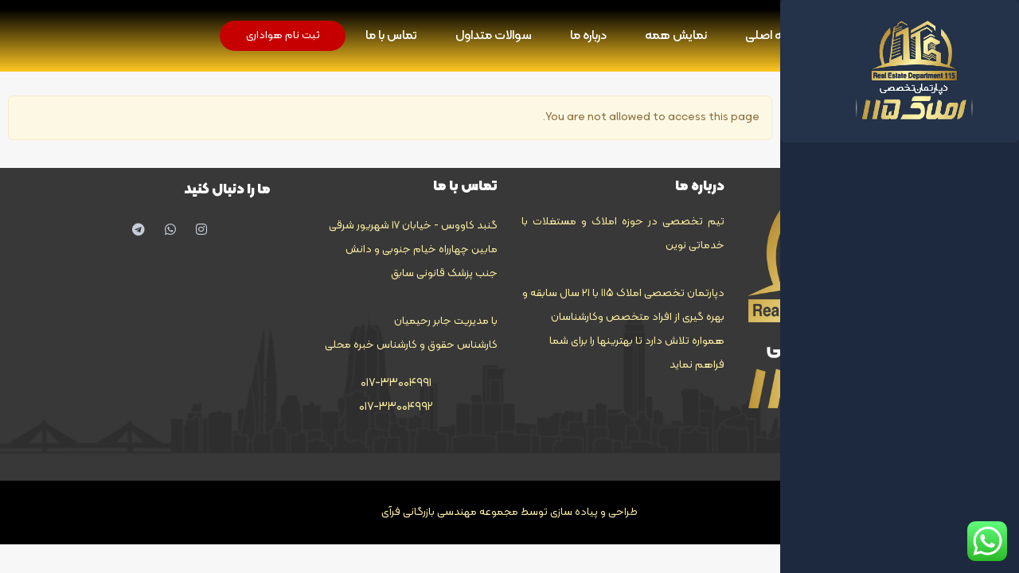

--- FILE ---
content_type: text/css
request_url: https://amlake115.com/wp-content/uploads/elementor/css/post-1484.css?ver=1733413401
body_size: 188
content:
.elementor-1484 .elementor-element.elementor-element-0393a41 .elementor-menu-toggle{margin:0 auto;}.elementor-1484 .elementor-element.elementor-element-53c809b > .elementor-container{max-width:1520px;}@media(max-width:767px){.elementor-1484 .elementor-element.elementor-element-0393a41{z-index:0;}}

--- FILE ---
content_type: text/css
request_url: https://amlake115.com/wp-content/uploads/elementor/css/post-6033.css?ver=1733039198
body_size: 57
content:
.elementor-6033 .elementor-element.elementor-element-f7e4a43 .elementor-wrapper{--video-aspect-ratio:1.77777;}#elementor-popup-modal-6033 .dialog-message{width:640px;height:auto;}#elementor-popup-modal-6033{justify-content:center;align-items:center;pointer-events:all;background-color:rgba(0,0,0,.8);}#elementor-popup-modal-6033 .dialog-close-button{display:flex;}#elementor-popup-modal-6033 .dialog-widget-content{box-shadow:2px 8px 23px 3px rgba(0,0,0,0.2);}

--- FILE ---
content_type: text/css
request_url: https://amlake115.com/wp-content/uploads/elementor/css/post-4689.css?ver=1733319363
body_size: 587
content:
.elementor-4689 .elementor-element.elementor-element-7bc13f5 > .elementor-container{max-width:1600px;min-height:27px;}.elementor-4689 .elementor-element.elementor-element-7bc13f5:not(.elementor-motion-effects-element-type-background), .elementor-4689 .elementor-element.elementor-element-7bc13f5 > .elementor-motion-effects-container > .elementor-motion-effects-layer{background-color:transparent;background-image:linear-gradient(180deg, #000000 13%, #FFC721 100%);}.elementor-4689 .elementor-element.elementor-element-7bc13f5{transition:background 0.3s, border 0.3s, border-radius 0.3s, box-shadow 0.3s;margin-top:0px;margin-bottom:0px;padding:0px 0px 0px 0px;z-index:0;}.elementor-4689 .elementor-element.elementor-element-7bc13f5 > .elementor-background-overlay{transition:background 0.3s, border-radius 0.3s, opacity 0.3s;}.elementor-4689 .elementor-element.elementor-element-61e7d07{text-align:center;width:var( --container-widget-width, 225.45px );max-width:225.45px;--container-widget-width:225.45px;--container-widget-flex-grow:0;}.elementor-4689 .elementor-element.elementor-element-61e7d07 > .elementor-widget-container{margin:10px 10px 10px 10px;padding:-7px -7px -7px -7px;}.elementor-4689 .elementor-element.elementor-element-cc0d29d.elementor-column > .elementor-widget-wrap{justify-content:flex-end;}.elementor-4689 .elementor-element.elementor-element-cc0d29d > .elementor-element-populated{padding:00px 15px 0px 15px;}.elementor-4689 .elementor-element.elementor-element-aa2ea50{text-align:right;width:auto;max-width:auto;}.elementor-4689 .elementor-element.elementor-element-aa2ea50 .navbar-nav.megamenu > li > a{color:#FFFFFF;}.elementor-4689 .elementor-element.elementor-element-aa2ea50 .navbar-nav.megamenu > li:hover > a,.elementor-4689 .elementor-element.elementor-element-aa2ea50 .navbar-nav.megamenu > li.active > a{color:#D59A00;}.elementor-4689 .elementor-element.elementor-element-c5b1388{text-align:center;width:auto;max-width:auto;}.elementor-4689 .elementor-element.elementor-element-c5b1388 .name-acount{color:#FFFFFF;}.elementor-4689 .elementor-element.elementor-element-c5b1388 .not-login a{color:#FFFFFF;}.elementor-4689 .elementor-element.elementor-element-c5b1388 .not-login{color:#FFFFFF;}.elementor-4689 .elementor-element.elementor-element-c5b1388 .not-login a:hover{color:#FF5A5F;}.elementor-4689 .elementor-element.elementor-element-c5b1388 .not-login a:focus{color:#FF5A5F;}.elementor-4689 .elementor-element.elementor-element-c5b1388 > .elementor-widget-container{margin:0px 30px 0px 30px;padding:0px 0px 0px 30px;border-style:solid;border-width:0px 0px 0px 1px;border-color:rgba(255, 255, 255, 0.23);}.elementor-4689 .elementor-element.elementor-element-a479329 .elementor-button{font-size:14px;background-color:#C60000;border-radius:21px 21px 21px 21px;}.elementor-4689 .elementor-element.elementor-element-a479329{width:var( --container-widget-width, 65.433% );max-width:65.433%;--container-widget-width:65.433%;--container-widget-flex-grow:0;}@media(min-width:768px){.elementor-4689 .elementor-element.elementor-element-8354b6b{width:11.83%;}.elementor-4689 .elementor-element.elementor-element-cc0d29d{width:53.503%;}.elementor-4689 .elementor-element.elementor-element-43eab85{width:20.367%;}.elementor-4689 .elementor-element.elementor-element-10e2773{width:14.259%;}}@media(max-width:767px){.elementor-4689 .elementor-element.elementor-element-7bc13f5 > .elementor-container{min-height:300px;}.elementor-4689 .elementor-element.elementor-element-7bc13f5{margin-top:0px;margin-bottom:0px;}.elementor-4689 .elementor-element.elementor-element-61e7d07{text-align:center;}.elementor-4689 .elementor-element.elementor-element-43eab85{width:50%;}.elementor-4689 .elementor-element.elementor-element-10e2773{width:50%;}}

--- FILE ---
content_type: text/css
request_url: https://amlake115.com/wp-content/uploads/elementor/css/post-5107.css?ver=1733057994
body_size: 495
content:
.elementor-5107 .elementor-element.elementor-element-438bea24:not(.elementor-motion-effects-element-type-background), .elementor-5107 .elementor-element.elementor-element-438bea24 > .elementor-motion-effects-container > .elementor-motion-effects-layer{background-color:#000000;}.elementor-5107 .elementor-element.elementor-element-438bea24 > .elementor-background-overlay{background-image:url("https://amlake115.com/wp-content/uploads/2020/02/bahrain-footer-1536x433-1.jpg");background-size:contain;opacity:0.22;transition:background 0.3s, border-radius 0.3s, opacity 0.3s;}.elementor-5107 .elementor-element.elementor-element-438bea24{transition:background 0.3s, border 0.3s, border-radius 0.3s, box-shadow 0.3s;margin-top:0px;margin-bottom:0px;padding:0px 0px 070px 0px;}.elementor-5107 .elementor-element.elementor-element-2f09f0e .elementor-heading-title{color:#FFFFFF;font-size:18px;}.elementor-5107 .elementor-element.elementor-element-5ddbd781{color:#FAECA1;font-size:14px;line-height:30px;}.elementor-5107 .elementor-element.elementor-element-3058776f .elementor-heading-title{color:#FFFFFF;font-size:18px;}.elementor-5107 .elementor-element.elementor-element-20edc59 .elementor-heading-title{color:#FAECA1;font-size:14px;line-height:30px;}.elementor-5107 .elementor-element.elementor-element-20edc59 > .elementor-widget-container{margin:5px 0px 0px 0px;}.elementor-5107 .elementor-element.elementor-element-47d0d3ff{text-align:center;}.elementor-5107 .elementor-element.elementor-element-47d0d3ff .elementor-heading-title{color:#FAECA1;font-size:15px;}.elementor-5107 .elementor-element.elementor-element-47d0d3ff > .elementor-widget-container{margin:5px 0px 0px 0px;}.elementor-5107 .elementor-element.elementor-element-6188ec38 .widget-title {color:#FFFFFF;}.elementor-5107 .elementor-element.elementor-element-6188ec38 .social a{color:#C5CDD9;}.elementor-5107 .elementor-element.elementor-element-6188ec38 .social a:hover{color:#FFFFFF;}.elementor-5107 .elementor-element.elementor-element-6188ec38 .social a:focus{color:#FFFFFF;}.elementor-5107 .elementor-element.elementor-element-6188ec38 .social{text-align:center;}.elementor-5107 .elementor-element.elementor-element-64edab7b > .elementor-container > .elementor-column > .elementor-widget-wrap{align-content:center;align-items:center;}.elementor-5107 .elementor-element.elementor-element-64edab7b:not(.elementor-motion-effects-element-type-background), .elementor-5107 .elementor-element.elementor-element-64edab7b > .elementor-motion-effects-container > .elementor-motion-effects-layer{background-color:#000000;}.elementor-5107 .elementor-element.elementor-element-64edab7b{transition:background 0.3s, border 0.3s, border-radius 0.3s, box-shadow 0.3s;padding:18px 0px 18px 0px;}.elementor-5107 .elementor-element.elementor-element-64edab7b > .elementor-background-overlay{transition:background 0.3s, border-radius 0.3s, opacity 0.3s;}.elementor-5107 .elementor-element.elementor-element-208b6a48{text-align:center;}.elementor-5107 .elementor-element.elementor-element-208b6a48 .elementor-heading-title{color:#FAECA1;}@media(max-width:1024px){.elementor-5107 .elementor-element.elementor-element-438bea24{padding:20px 0px 20px 0px;}.elementor-5107 .elementor-element.elementor-element-64edab7b{padding:5px 0px 5px 0px;}}@media(max-width:767px){.elementor-5107 .elementor-element.elementor-element-43ed153e > .elementor-element-populated{padding:0px 15px 15px 15px;}.elementor-5107 .elementor-element.elementor-element-208b6a48{text-align:center;}}@media(max-width:1024px) and (min-width:768px){.elementor-5107 .elementor-element.elementor-element-7d017a75{width:40%;}.elementor-5107 .elementor-element.elementor-element-6c5a8b33{width:30%;}.elementor-5107 .elementor-element.elementor-element-6364846e{width:100%;}}

--- FILE ---
content_type: text/css
request_url: https://amlake115.com/wp-content/themes/homeo/rtl.css
body_size: 446
content:
span.suffix-text.additional-text {
    margin-right: 5px;
    display: inline-block;
}
span.prefix-text.additional-text {
    margin-left: 5px;
}
.property-price span.suffix {
    margin-right: 5px;
}
.inner-dashboard .sidebar:not(.sidebar-property).sidebar-left {
    right: 0;
    left: auto;
}
.rtl .top-detail-info > *:last-child i {
    display: inline-block;
}
.page-dashboard[class*="left"] {
    padding-right: 320px;
    padding-left: 20px;
}
.subwoo-inner .price {
    font-size: 30px;
}
a,
body,
h1,
h2,
h3,
h4,
h5,
h6,
p,
.button,
button,
input,
textarea,
.leaflet-container,
.btn {
    font-family: inherit !important;
}
.rtl .widget-nav-menu .menu li > a::before {
    content: unset;
}
div#wpcf7-f261-p39-o1 {
    direction: rtl;
}
.mfp-content {
    text-align: right;
}
.rtl .btn-readmore i,
.breadcrumb > a + li:before,
.breadcrumb > li + a:before,
.breadcrumb > li + li:before,
.rtl .widget-mailchimp [type="submit"],
.pagination > li:last-child > a,
.pagination > li:last-child > span,
.rtl .btn-view i,
.rtl .view-my-listings i {
    transform: rotate(180deg);
}
.rtl .megamenu .dropdown-menu li > a b {
    left: 10px;
    right: auto;
    transform: rotate(90deg);
}
.megamenu .dropdown-menu .dropdown-menu {
    right: 100%;
    left: auto;
}
.leaflet-popup-content-wrapper {
    text-align: right;
}
.form-control {
    direction: rtl;
}
@media (max-width: 767px) {
    .rtl .property-list .right-inner {
        padding-left: 0;
        padding-right: 5px;
    }
}


--- FILE ---
content_type: text/javascript
request_url: https://amlake115.com/wp-content/themes/homeo/js/functions.js?ver=20150330
body_size: 3776
content:
(function ($) {
    "use strict";

    if (!$.apusThemeExtensions)
        $.apusThemeExtensions = {};
    
    function ApusThemeCore() {
        var self = this;
        // self.init();
    };

    ApusThemeCore.prototype = {
        /**
         *  Initialize
         */
        init: function() {
            var self = this;
            
            self.preloadSite();

            self.activeAccordion();

            // slick init
            self.initSlick($("[data-carousel=slick]"));

            // isoto
            self.initIsotope();

            // Unveil init
            setTimeout(function(){
                self.layzyLoadImage();
            }, 200);

            self.initHeaderSticky('main-sticky-header');

            // self.initHeaderSticky('header-mobile');

            // back to top
            self.backToTop();

            // popup image
            self.popupImage();

            $('[data-toggle="tooltip"]').tooltip();

            self.initMobileMenu();

            self.mainMenuInit();
            
            $(document.body).on('click', '.nav [data-toggle="dropdown"]', function(e){
                e.preventDefault();
                if ( this.href && this.href != '#' ){
                    if ( this.target && this.target == '_blank' ) {
                        window.open(this.href, '_blank');
                    } else {
                        window.location.href = this.href;
                    }
                }
            });

            self.loadExtension();
        },
        /**
         *  Extensions: Load scripts
         */
        loadExtension: function() {
            var self = this;
            
            if ($.apusThemeExtensions.quantity_increment) {
                $.apusThemeExtensions.quantity_increment.call(self);
            }

            if ($.apusThemeExtensions.shop) {
                $.apusThemeExtensions.shop.call(self);
            }

            if ($.apusThemeExtensions.property_map) {
                $.apusThemeExtensions.property_map.call(self);
            }

            if ($.apusThemeExtensions.property) {
                $.apusThemeExtensions.property.call(self);
            }
        },
        initSlick: function(element) {
            var self = this;
            element.each( function(){
                var config = {
                    infinite: false,
                    arrows: $(this).data( 'nav' ),
                    dots: $(this).data( 'pagination' ),
                    slidesToShow: 4,
                    slidesToScroll: 4,
                    prevArrow:"<button type='button' class='slick-arrow slick-prev'><i class='flaticon-left-arrow-1' aria-hidden='true'></i></span><span class='textnav'>"+ homeo_ajax.previous +"</span></button>",
                    nextArrow:"<button type='button' class='slick-arrow slick-next'><span class='textnav'>"+ homeo_ajax.next +"</span><i class='flaticon-right-arrow' aria-hidden='true'></i></button>",
                };
            
                var slick = $(this);
                if( $(this).data('items') ){
                    config.slidesToShow = $(this).data( 'items' );
                    var slidestoscroll = $(this).data( 'items' );
                }
                if( $(this).data('infinite') ){
                    config.infinite = true;
                }
                if( $(this).data('autoplay') ){
                    config.autoplay = true;
                    config.autoplaySpeed = 2500;
                    config.pauseOnHover = true;
                }
                if( $(this).data('disable_draggable') ){
                    config.touchMove = false;
                    config.draggable = false;
                    config.swipe = false;
                    config.swipeToSlide = false;
                }
                if( $(this).data('centermode') ){
                    config.centerMode = true;
                }
                if( $(this).data('vertical') ){
                    config.vertical = true;
                }
                if( $(this).data('rows') ){
                    config.rows = $(this).data( 'rows' );
                }
                if( $(this).data('asnavfor') ){
                    config.asNavFor = $(this).data( 'asnavfor' );
                }
                if( $(this).data('slidestoscroll') ){
                    var slidestoscroll = $(this).data( 'slidestoscroll' );
                }
                if( $(this).data('focusonselect') ){
                    config.focusOnSelect = $(this).data( 'focusonselect' );
                }
                config.slidesToScroll = slidestoscroll;

                if ($(this).data('large')) {
                    var desktop = $(this).data('large');
                } else {
                    var desktop = config.items;
                }
                if ($(this).data('smalldesktop')) {
                    var smalldesktop = $(this).data('smalldesktop');
                } else {
                    if ($(this).data('large')) {
                        var smalldesktop = $(this).data('large');
                    } else{
                        var smalldesktop = config.items;
                    }
                }
                if ($(this).data('medium')) {
                    var medium = $(this).data('medium');
                } else {
                    var medium = config.items;
                }
                if ($(this).data('smallmedium')) {
                    var smallmedium = $(this).data('smallmedium');
                } else {
                    var smallmedium = 2;
                }
                if ($(this).data('extrasmall')) {
                    var extrasmall = $(this).data('extrasmall');
                } else {
                    var extrasmall = 2;
                }
                if ($(this).data('smallest')) {
                    var smallest = $(this).data('smallest');
                } else {
                    var smallest = 1;
                }


                if ($(this).data('slidestoscroll_large')) {
                    var slidestoscroll_desktop = $(this).data('slidestoscroll_large');
                } else {
                    var slidestoscroll_desktop = config.slidesToScroll;
                }
                if ($(this).data('slidestoscroll_smalldesktop')) {
                    var slidestoscroll_smalldesktop = $(this).data('slidestoscroll_smalldesktop');
                } else {
                    if ($(this).data('slidestoscroll_large')) {
                        var slidestoscroll_smalldesktop = $(this).data('slidestoscroll_large');
                    } else{
                        var slidestoscroll_smalldesktop = config.items;
                    }
                }
                if ($(this).data('slidestoscroll_medium')) {
                    var slidestoscroll_medium = $(this).data('slidestoscroll_medium');
                } else {
                    var slidestoscroll_medium = config.items;
                }
                if ($(this).data('slidestoscroll_smallmedium')) {
                    var slidestoscroll_smallmedium = $(this).data('slidestoscroll_smallmedium');
                } else {
                    var slidestoscroll_smallmedium = smallmedium;
                }
                if ($(this).data('slidestoscroll_extrasmall')) {
                    var slidestoscroll_extrasmall = $(this).data('slidestoscroll_extrasmall');
                } else {
                    var slidestoscroll_extrasmall = extrasmall;
                }
                if ($(this).data('slidestoscroll_smallest')) {
                    var slidestoscroll_smallest = $(this).data('slidestoscroll_smallest');
                } else {
                    var slidestoscroll_smallest = smallest;
                }
                config.responsive = [
                    {
                        breakpoint: 321,
                        settings: {
                            slidesToShow: smallest,
                            slidesToScroll: slidestoscroll_smallest,
                        }
                    },
                    {
                        breakpoint: 580,
                        settings: {
                            slidesToShow: extrasmall,
                            slidesToScroll: slidestoscroll_extrasmall,
                        }
                    },
                    {
                        breakpoint: 769,
                        settings: {
                            slidesToShow: smallmedium,
                            slidesToScroll: slidestoscroll_smallmedium
                        }
                    },
                    {
                        breakpoint: 981,
                        settings: {
                            slidesToShow: medium,
                            slidesToScroll: slidestoscroll_medium
                        }
                    },
                    {
                        breakpoint: 1200,
                        settings: {
                            slidesToShow: smalldesktop,
                            slidesToScroll: slidestoscroll_smalldesktop
                        }
                    },
                    {
                        breakpoint: 1501,
                        settings: {
                            slidesToShow: desktop,
                            slidesToScroll: slidestoscroll_desktop
                        }
                    }
                ];

                if ( $('html').attr('dir') == 'rtl' ) {
                    config.rtl = true;
                }

                $(this).slick( config );

            } );

            // Fix owl in bootstrap tabs
            $('a[data-toggle="tab"]').on('shown.bs.tab', function (e) {
                var target = $(e.target).attr("href");
                var $slick = $(".slick-carousel", target);

                if ($slick.length > 0 && $slick.hasClass('slick-initialized')) {
                    $slick.slick('refresh');
                }
                self.layzyLoadImage();
            });
        },
        layzyLoadImage: function() {
            $(window).off('scroll.unveil resize.unveil lookup.unveil');
            var $images = $('.image-wrapper:not(.image-loaded) .unveil-image'); // Get un-loaded images only
            if ($images.length) {
                $images.unveil(1, function() {
                    $(this).load(function() {
                        $(this).parents('.image-wrapper').first().addClass('image-loaded');
                        $(this).removeAttr('data-src');
                        $(this).removeAttr('data-srcset');
                        $(this).removeAttr('data-sizes');
                    });
                });
            }

            var $images = $('.product-image:not(.image-loaded) .unveil-image'); // Get un-loaded images only
            if ($images.length) {
                $images.unveil(1, function() {
                    $(this).load(function() {
                        $(this).parents('.product-image').first().addClass('image-loaded');
                    });
                });
            }
        },
        initIsotope: function() {
            $('.isotope-items').each(function(){  
                var $container = $(this);
                
                $container.imagesLoaded( function(){
                    $container.isotope({
                        itemSelector : '.isotope-item',
                        transformsEnabled: true,         // Important for videos
                        masonry: {
                            columnWidth: $container.data('columnwidth')
                        }
                    }); 
                });
            });

            /*---------------------------------------------- 
             *    Apply Filter        
             *----------------------------------------------*/
            $('.isotope-filter li a').on('click', function(){
               
                var parentul = $(this).parents('ul.isotope-filter').data('related-grid');
                $(this).parents('ul.isotope-filter').find('li a').removeClass('active');
                $(this).addClass('active');
                var selector = $(this).attr('data-filter'); 
                $('#'+parentul).isotope({ filter: selector }, function(){ });
                
                return(false);
            });
        },
        initHeaderSticky: function(main_sticky_class) {
            if ( $('.' + main_sticky_class).length ) {
                if ( typeof Waypoint !== 'undefined' ) {
                    if ( $('.' + main_sticky_class) && typeof Waypoint.Sticky !== 'undefined' ) {
                        var sticky = new Waypoint.Sticky({
                            element: $('.' + main_sticky_class)[0],
                            wrapper: '<div class="main-sticky-header-wrapper">',
                            offset: '-10px',
                            stuckClass: 'sticky-header'
                        });
                    }
                }
            }
        },
        backToTop: function () {
            $(window).scroll(function () {
                if ($(this).scrollTop() > 400) {
                    $('#back-to-top').addClass('active');
                } else {
                    $('#back-to-top').removeClass('active');
                }
            });
            $('#back-to-top').on('click', function () {
                $('html, body').animate({scrollTop: '0px'}, 800);
                return false;
            });
        },
        
        popupImage: function() {
            // popup
            $(".popup-image").magnificPopup({type:'image'});
            $('.popup-video').magnificPopup({
                disableOn: 700,
                type: 'iframe',
                mainClass: 'mfp-fade',
                removalDelay: 160,
                preloader: false,
                fixedContentPos: false
            });

            $('.widget-gallery').each(function(){
                var tagID = $(this).attr('id');
                $('#' + tagID).magnificPopup({
                    delegate: '.popup-image-gallery',
                    type: 'image',
                    tLoading: 'Loading image #%curr%...',
                    mainClass: 'mfp-img-mobile',
                    gallery: {
                        enabled: true,
                        navigateByImgClick: true,
                        preload: [0,1] // Will preload 0 - before current, and 1 after the current image
                    }
                });
            });
        },
        preloadSite: function() {
            // preload page
            setTimeout(function(){
                if ( $('body').hasClass('apus-body-loading') ) {
                    $('body').removeClass('apus-body-loading');
                    $('.apus-page-loading').fadeOut(100);
                }
            }, 100);
        },
        
        activeAccordion: function() {
            $('.panel-collapse').on('show.bs.collapse', function () {
                $(this).siblings('.panel-heading').addClass('active');
            });

            $('.panel-collapse').on('hide.bs.collapse', function () {
                $(this).siblings('.panel-heading').removeClass('active');
            });
        },

        initMobileMenu: function() {

            // menu
            var mobilemenu = $("#navbar-offcanvas").mmenu({
                offCanvas: true,
                navbar: {
                    title: homeo_ajax.mmenu_title
                }
            }, {
                // configuration
                offCanvas: {
                    pageSelector: "#wrapper-hidden"
                }
            });

            // sidebar mobile            
            $('body').on('click', '.mobile-sidebar-btn', function(){
                if ( $('.sidebar-left').length > 0 ) {
                    $('.sidebar-left').toggleClass('active');
                } else if ( $('.sidebar-right').length > 0 ) {
                    $('.sidebar-right').toggleClass('active');
                }
                $('.mobile-sidebar-panel-overlay').toggleClass('active');
                $('.mobile-sidebar-btn i').toggleClass('ti-menu-alt ti-close');
            });
            $('body').on('click', '.mobile-sidebar-panel-overlay, .close-sidebar-btn', function(){
                if ( $('.sidebar-left').length > 0 ) {
                    $('.sidebar-left').removeClass('active');
                } else if ( $('.sidebar-right').length > 0 ) {
                    $('.sidebar-right').removeClass('active');
                }
                $('.mobile-sidebar-panel-overlay').removeClass('active');
                $('.mobile-sidebar-btn i').toggleClass('ti-menu-alt ti-close');
            });


            if ($(window).width() < 992) {
                if ( $('.sidebar-wrapper:not(.offcanvas-filter-sidebar) > .sidebar-right, .sidebar-wrapper:not(.offcanvas-filter-sidebar) > .sidebar-left').length ) {
                    var ps = new PerfectScrollbar('.sidebar-wrapper:not(.offcanvas-filter-sidebar) > .sidebar-right, .sidebar-wrapper:not(.offcanvas-filter-sidebar) > .sidebar-left', {
                        wheelPropagation: true
                    });
                }
            }

            $(window).scroll(function () {
                if ($(window).width() <= 600) {
                    if ( $('#wpadminbar').length ) {
                        var admin_bar_h = $('#wpadminbar').outerHeight();
                        var scroll_h = $(this).scrollTop();
                        if (scroll_h > admin_bar_h) {
                            $('.admin-bar .header-mobile').css({'top': 0});
                        } else {
                            var top = admin_bar_h - scroll_h;
                            $('.admin-bar .header-mobile').css({'top': top});
                        }
                    }
                }
            });
        },
        mainMenuInit: function() {
            $('.apus-megamenu .megamenu .has-mega-menu.aligned-fullwidth').each(function(e){
                var $this = $(this),
                    i = $this.closest(".elementor-container"),
                    a = $this.closest('.apus-megamenu');
                $this.on('hover', function(){
                    var m = $(this).find('> .dropdown-menu .dropdown-menu-inner'),
                        w = i.width();

                    m.css({
                        width: w,
                        marginLeft: i.offset().left - a.offset().left
                    });
                });

                $this.find('.elementor-element').addClass('no-transparent');
            });
        },

        setCookie: function(cname, cvalue, exdays) {
            var d = new Date();
            d.setTime(d.getTime() + (exdays*24*60*60*1000));
            var expires = "expires="+d.toUTCString();
            document.cookie = cname + "=" + cvalue + "; " + expires+";path=/";
        },
        getCookie: function(cname) {
            var name = cname + "=";
            var ca = document.cookie.split(';');
            for(var i=0; i<ca.length; i++) {
                var c = ca[i];
                while (c.charAt(0)==' ') c = c.substring(1);
                if (c.indexOf(name) == 0) return c.substring(name.length,c.length);
            }
            return "";
        }
    }

    $.apusThemeCore = ApusThemeCore.prototype;

    $(document).ready(function() {
        // Initialize script
        var apusthemecore_init = new ApusThemeCore();
        apusthemecore_init.init();
    });

    jQuery(window).on("elementor/frontend/init", function() {
        
        var apusthemecore_init = new ApusThemeCore();

        // General element
        elementorFrontend.hooks.addAction( "frontend/element_ready/apus_element_brands.default",
            function($scope) {
                apusthemecore_init.initSlick($scope.find('.slick-carousel'));
            }
        );

        elementorFrontend.hooks.addAction( "frontend/element_ready/apus_element_features_box.default",
            function($scope) {
                apusthemecore_init.initSlick($scope.find('.slick-carousel'));
            }
        );

        elementorFrontend.hooks.addAction( "frontend/element_ready/apus_element_instagram.default",
            function($scope) {
                apusthemecore_init.initSlick($scope.find('.slick-carousel'));
            }
        );

        elementorFrontend.hooks.addAction( "frontend/element_ready/apus_element_posts.default",
            function($scope) {
                apusthemecore_init.initSlick($scope.find('.slick-carousel'));
            }
        );

        elementorFrontend.hooks.addAction( "frontend/element_ready/apus_element_testimonials.default",
            function($scope) {
                apusthemecore_init.initSlick($scope.find('.slick-carousel'));
            }
        );

        // real estate elements
        elementorFrontend.hooks.addAction( "frontend/element_ready/apus_element_realestate_agencies.default",
            function($scope) {
                apusthemecore_init.initSlick($scope.find('.slick-carousel'));
            }
        );

        elementorFrontend.hooks.addAction( "frontend/element_ready/apus_element_realestate_agents.default",
            function($scope) {
                apusthemecore_init.initSlick($scope.find('.slick-carousel'));
            }
        );

        elementorFrontend.hooks.addAction( "frontend/element_ready/apus_element_realestate_properties.default",
            function($scope) {
                apusthemecore_init.initSlick($scope.find('.slick-carousel'));
                apusthemecore_init.layzyLoadImage();
            }
        );

        elementorFrontend.hooks.addAction( "frontend/element_ready/apus_element_realestate_properties_tabs.default",
            function($scope) {
                apusthemecore_init.initSlick($scope.find('.slick-carousel'));
            }
        );

        elementorFrontend.hooks.addAction( "frontend/element_ready/apus_element_realestate_properties_slider.default",
            function($scope) {
                apusthemecore_init.initSlick($scope.find('.slick-carousel'));
            }
        );
    });

})(jQuery);

